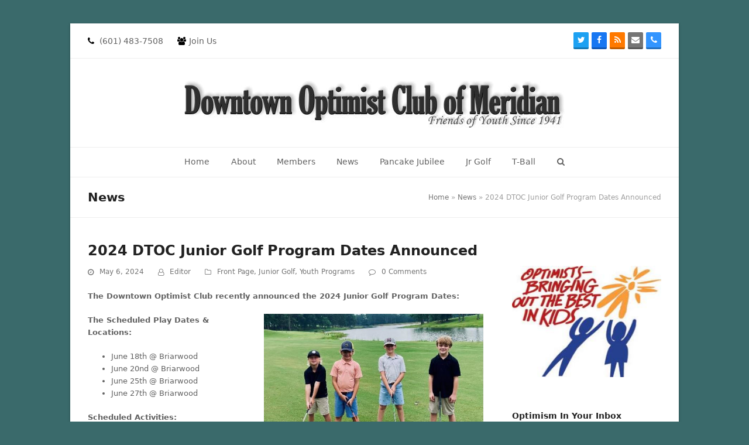

--- FILE ---
content_type: text/html; charset=UTF-8
request_url: https://dtoc.org/2024/05/06/2024-dtoc-junior-golf-program-dates-announced/
body_size: 14879
content:
<!DOCTYPE html>
<html lang="en-US" itemscope itemtype="https://schema.org/WebPage" class="wpex-color-scheme-default">
<head>
<meta charset="UTF-8">
<link rel="profile" href="http://gmpg.org/xfn/11">
<meta name='robots' content='index, follow, max-image-preview:large, max-snippet:-1, max-video-preview:-1' />
<meta name="generator" content="Total WordPress Theme v5.9">
<meta name="viewport" content="width=device-width, initial-scale=1">

	<!-- This site is optimized with the Yoast SEO plugin v26.5 - https://yoast.com/wordpress/plugins/seo/ -->
	<title>2024 DTOC Junior Golf Program Dates Announced - Downtown Optimist Club</title>
	<meta name="description" content="The Downtown Optimist Club recently announced the 2024 Junior Golf Program Dates: The Scheduled Play Dates &amp; Locations: June 18th @ Briarwood June 20nd @ Br" />
	<link rel="canonical" href="https://dtoc.org/2024/05/06/2024-dtoc-junior-golf-program-dates-announced/" />
	<meta property="og:locale" content="en_US" />
	<meta property="og:type" content="article" />
	<meta property="og:title" content="2024 DTOC Junior Golf Program Dates Announced - Downtown Optimist Club" />
	<meta property="og:description" content="The Downtown Optimist Club recently announced the 2024 Junior Golf Program Dates: The Scheduled Play Dates &amp; Locations: June 18th @ Briarwood June 20nd @ Briarwood June 25th @ Briarwood June 27th @ Briarwood Scheduled Activities: Registration – 8:00AM Play begins – 8:10AM Should finish all rounds by 10:30AM Things You Should Know: Participating in&hellip;" />
	<meta property="og:url" content="https://dtoc.org/2024/05/06/2024-dtoc-junior-golf-program-dates-announced/" />
	<meta property="og:site_name" content="Downtown Optimist Club" />
	<meta property="article:publisher" content="https://www.facebook.com/downtownoptimistclub" />
	<meta property="article:published_time" content="2024-05-06T20:18:01+00:00" />
	<meta property="article:modified_time" content="2025-04-25T15:38:44+00:00" />
	<meta property="og:image" content="http://dtoc.org/wp-content/uploads/2023/05/jr-golfers-01.jpg" />
	<meta property="og:image:width" content="616" />
	<meta property="og:image:height" content="462" />
	<meta property="og:image:type" content="image/jpeg" />
	<meta name="author" content="Editor" />
	<meta name="twitter:card" content="summary_large_image" />
	<meta name="twitter:label1" content="Written by" />
	<meta name="twitter:data1" content="Editor" />
	<meta name="twitter:label2" content="Est. reading time" />
	<meta name="twitter:data2" content="2 minutes" />
	<script type="application/ld+json" class="yoast-schema-graph">{"@context":"https://schema.org","@graph":[{"@type":"Article","@id":"https://dtoc.org/2024/05/06/2024-dtoc-junior-golf-program-dates-announced/#article","isPartOf":{"@id":"https://dtoc.org/2024/05/06/2024-dtoc-junior-golf-program-dates-announced/"},"author":{"name":"Editor","@id":"https://dtoc.org/#/schema/person/d929753d092b753931fc60ff88b8359b"},"headline":"2024 DTOC Junior Golf Program Dates Announced","datePublished":"2024-05-06T20:18:01+00:00","dateModified":"2025-04-25T15:38:44+00:00","mainEntityOfPage":{"@id":"https://dtoc.org/2024/05/06/2024-dtoc-junior-golf-program-dates-announced/"},"wordCount":249,"commentCount":0,"publisher":{"@id":"https://dtoc.org/#organization"},"image":{"@id":"https://dtoc.org/2024/05/06/2024-dtoc-junior-golf-program-dates-announced/#primaryimage"},"thumbnailUrl":"https://dtoc.org/wp-content/uploads/2023/05/jr-golfers-01.jpg","articleSection":["Front Page","Junior Golf","Youth Programs"],"inLanguage":"en-US","potentialAction":[{"@type":"CommentAction","name":"Comment","target":["https://dtoc.org/2024/05/06/2024-dtoc-junior-golf-program-dates-announced/#respond"]}]},{"@type":"WebPage","@id":"https://dtoc.org/2024/05/06/2024-dtoc-junior-golf-program-dates-announced/","url":"https://dtoc.org/2024/05/06/2024-dtoc-junior-golf-program-dates-announced/","name":"2024 DTOC Junior Golf Program Dates Announced - Downtown Optimist Club","isPartOf":{"@id":"https://dtoc.org/#website"},"primaryImageOfPage":{"@id":"https://dtoc.org/2024/05/06/2024-dtoc-junior-golf-program-dates-announced/#primaryimage"},"image":{"@id":"https://dtoc.org/2024/05/06/2024-dtoc-junior-golf-program-dates-announced/#primaryimage"},"thumbnailUrl":"https://dtoc.org/wp-content/uploads/2023/05/jr-golfers-01.jpg","datePublished":"2024-05-06T20:18:01+00:00","dateModified":"2025-04-25T15:38:44+00:00","breadcrumb":{"@id":"https://dtoc.org/2024/05/06/2024-dtoc-junior-golf-program-dates-announced/#breadcrumb"},"inLanguage":"en-US","potentialAction":[{"@type":"ReadAction","target":["https://dtoc.org/2024/05/06/2024-dtoc-junior-golf-program-dates-announced/"]}]},{"@type":"ImageObject","inLanguage":"en-US","@id":"https://dtoc.org/2024/05/06/2024-dtoc-junior-golf-program-dates-announced/#primaryimage","url":"https://dtoc.org/wp-content/uploads/2023/05/jr-golfers-01.jpg","contentUrl":"https://dtoc.org/wp-content/uploads/2023/05/jr-golfers-01.jpg","width":616,"height":462},{"@type":"BreadcrumbList","@id":"https://dtoc.org/2024/05/06/2024-dtoc-junior-golf-program-dates-announced/#breadcrumb","itemListElement":[{"@type":"ListItem","position":1,"name":"Home","item":"https://dtoc.org/"},{"@type":"ListItem","position":2,"name":"News","item":"https://dtoc.org/news/"},{"@type":"ListItem","position":3,"name":"2024 DTOC Junior Golf Program Dates Announced"}]},{"@type":"WebSite","@id":"https://dtoc.org/#website","url":"https://dtoc.org/","name":"Downtown Optimist Club Of Meridian","description":"Of Meridian, Mississippi","publisher":{"@id":"https://dtoc.org/#organization"},"potentialAction":[{"@type":"SearchAction","target":{"@type":"EntryPoint","urlTemplate":"https://dtoc.org/?s={search_term_string}"},"query-input":{"@type":"PropertyValueSpecification","valueRequired":true,"valueName":"search_term_string"}}],"inLanguage":"en-US"},{"@type":"Organization","@id":"https://dtoc.org/#organization","name":"Downtown Optimist Club Of Meridian","url":"https://dtoc.org/","logo":{"@type":"ImageObject","inLanguage":"en-US","@id":"https://dtoc.org/#/schema/logo/image/","url":"http://dtoc.org/wp-content/uploads/2015/06/apple-touch-icon-152x152.png","contentUrl":"http://dtoc.org/wp-content/uploads/2015/06/apple-touch-icon-152x152.png","width":152,"height":152,"caption":"Downtown Optimist Club Of Meridian"},"image":{"@id":"https://dtoc.org/#/schema/logo/image/"},"sameAs":["https://www.facebook.com/downtownoptimistclub"]},{"@type":"Person","@id":"https://dtoc.org/#/schema/person/d929753d092b753931fc60ff88b8359b","name":"Editor","image":{"@type":"ImageObject","inLanguage":"en-US","@id":"https://dtoc.org/#/schema/person/image/","url":"https://secure.gravatar.com/avatar/9ab732dcc19bf6850f770024ac7dd0dac8a7fd1085b03194d7849a0c0787eb2f?s=96&d=mm&r=g","contentUrl":"https://secure.gravatar.com/avatar/9ab732dcc19bf6850f770024ac7dd0dac8a7fd1085b03194d7849a0c0787eb2f?s=96&d=mm&r=g","caption":"Editor"},"sameAs":["http://www.tpcqpc.com"],"url":"https://dtoc.org/author/webmaster/"}]}</script>
	<!-- / Yoast SEO plugin. -->


<link rel="alternate" title="oEmbed (JSON)" type="application/json+oembed" href="https://dtoc.org/wp-json/oembed/1.0/embed?url=https%3A%2F%2Fdtoc.org%2F2024%2F05%2F06%2F2024-dtoc-junior-golf-program-dates-announced%2F" />
<link rel="alternate" title="oEmbed (XML)" type="text/xml+oembed" href="https://dtoc.org/wp-json/oembed/1.0/embed?url=https%3A%2F%2Fdtoc.org%2F2024%2F05%2F06%2F2024-dtoc-junior-golf-program-dates-announced%2F&#038;format=xml" />
<link rel="preload" href="https://dtoc.org/wp-content/themes/Total/assets/lib/ticons/fonts/ticons.woff2" type="font/woff2" as="font" crossorigin><style id='wp-img-auto-sizes-contain-inline-css'>
img:is([sizes=auto i],[sizes^="auto," i]){contain-intrinsic-size:3000px 1500px}
/*# sourceURL=wp-img-auto-sizes-contain-inline-css */
</style>
<link rel='stylesheet' id='js_composer_front-css' href='https://dtoc.org/wp-content/plugins/js_composer/assets/css/js_composer.min.css?ver=6.13.0' media='all' />
<link rel='stylesheet' id='contact-form-7-css' href='https://dtoc.org/wp-content/plugins/contact-form-7/includes/css/styles.css?ver=6.1.4' media='all' />
<link rel='stylesheet' id='wpa-css-css' href='https://dtoc.org/wp-content/plugins/honeypot/includes/css/wpa.css?ver=2.3.04' media='all' />
<link rel='stylesheet' id='fontawesome-css' href='https://dtoc.org/wp-content/plugins/wp-mailinglist/views/default2/css/fontawesome.css?ver=4.7.0' media='all' />
<link rel='stylesheet' id='select2-css' href='https://dtoc.org/wp-content/plugins/wp-mailinglist/views/default2/css/select2.css?ver=4.0.0' media='all' />
<link rel='stylesheet' id='newsletters-css' href='https://dtoc.org/wp-content/plugins/wp-mailinglist/views/default2/css/style.css?ver=50bee182eed0de6d6cccd160933f5fca' media='all' />
<link rel='stylesheet' id='parent-style-css' href='https://dtoc.org/wp-content/themes/Total/style.css?ver=5.9' media='all' />
<link rel='stylesheet' id='tablepress-default-css' href='https://dtoc.org/wp-content/plugins/tablepress/css/build/default.css?ver=3.2.5' media='all' />
<link rel='stylesheet' id='wpex-tablepress-css' href='https://dtoc.org/wp-content/themes/Total/assets/css/wpex-tablepress.css?ver=5.9' media='all' />
<link rel='stylesheet' id='wpex-style-css' href='https://dtoc.org/wp-content/themes/total-child-theme/style.css?ver=5.9' media='all' />
<link rel='stylesheet' id='wpex-mobile-menu-breakpoint-max-css' href='https://dtoc.org/wp-content/themes/Total/assets/css/wpex-mobile-menu-breakpoint-max.css?ver=5.9' media='only screen and (max-width:959px)' />
<link rel='stylesheet' id='wpex-mobile-menu-breakpoint-min-css' href='https://dtoc.org/wp-content/themes/Total/assets/css/wpex-mobile-menu-breakpoint-min.css?ver=5.9' media='only screen and (min-width:960px)' />
<link rel='stylesheet' id='wpex-wpbakery-css' href='https://dtoc.org/wp-content/themes/Total/assets/css/wpex-wpbakery.css?ver=5.9' media='all' />
<link rel='stylesheet' id='ticons-css' href='https://dtoc.org/wp-content/themes/Total/assets/lib/ticons/css/ticons.min.css?ver=1.0.1' media='all' />
<link rel='stylesheet' id='vcex-shortcodes-css' href='https://dtoc.org/wp-content/themes/Total/assets/css/vcex-shortcodes.css?ver=5.9' media='all' />
<link rel='stylesheet' id='cn-public-css' href='//dtoc.org/wp-content/plugins/connections/assets/dist/frontend/style.css?ver=10.4.65-1712936579' media='all' />
<link rel='stylesheet' id='cnt-tile-plus-css' href='//dtoc.org/wp-content/plugins/connections-tile-plus/tile-plus.min.css?ver=4.1' media='all' />
<link rel='stylesheet' id='cnt-profile-css' href='//dtoc.org/wp-content/plugins/connections/templates/profile/profile.css?ver=3.0' media='all' />
<link rel='stylesheet' id='cn-brandicons-css' href='//dtoc.org/wp-content/plugins/connections/assets/vendor/icomoon-brands/style.css?ver=10.4.65' media='all' />
<link rel='stylesheet' id='cn-chosen-css' href='//dtoc.org/wp-content/plugins/connections/assets/vendor/chosen/chosen.min.css?ver=1.8.7' media='all' />
<script src="https://dtoc.org/wp-includes/js/jquery/jquery.min.js?ver=3.7.1" id="jquery-core-js"></script>
<script src="https://dtoc.org/wp-includes/js/jquery/jquery-migrate.min.js?ver=3.4.1" id="jquery-migrate-js"></script>
<script src="https://dtoc.org/wp-content/plugins/wp-mailinglist/views/default2/js/bootstrap.min.js?ver=5.1.3" id="bootstrap-js"></script>
<script src="https://dtoc.org/wp-content/plugins/wp-mailinglist/views/default2/js/bootstrap-datepicker.js?ver=1.4.0" id="bootstrap-datepicker-js"></script>
<script id="bootstrap-datepicker-i18n-js-extra">
var bootstrap_datepicker_dates = {"days":["Sunday","Monday","Tuesday","Wednesday","Thursday","Friday","Saturday"],"daysShort":["Sun","Mon","Tue","Wed","Thu","Fri","Sat"],"daysMin":["S","M","T","W","T","F","S"],"months":["January","February","March","April","May","June","July","August","September","October","November","December"],"monthsShort":["Jan","Feb","Mar","Apr","May","Jun","Jul","Aug","Sep","Oct","Nov","Dec"],"today":"Today","clear":"Clear","rtl":""};
//# sourceURL=bootstrap-datepicker-i18n-js-extra
</script>
<script src="https://dtoc.org/wp-content/plugins/wp-mailinglist/views/default2/js/datepicker-i18n.js?ver=50bee182eed0de6d6cccd160933f5fca" id="bootstrap-datepicker-i18n-js"></script>
<script src="https://dtoc.org/wp-content/plugins/wp-mailinglist/js/select2.js?ver=4.0.0" id="select2-js"></script>
<link rel="https://api.w.org/" href="https://dtoc.org/wp-json/" /><link rel="alternate" title="JSON" type="application/json" href="https://dtoc.org/wp-json/wp/v2/posts/3429" />
<link rel='shortlink' href='https://dtoc.org/?p=3429' />
<style>.recentcomments a{display:inline !important;padding:0 !important;margin:0 !important;}</style><!-- Matomo -->
<script>
  var _paq = window._paq = window._paq || [];
  /* tracker methods like "setCustomDimension" should be called before "trackPageView" */
  _paq.push(['trackPageView']);
  _paq.push(['enableLinkTracking']);
  (function() {
    var u="https://analytics.kanduhosting.com/";
    _paq.push(['setTrackerUrl', u+'matomo.php']);
    _paq.push(['setSiteId', '68']);
    var d=document, g=d.createElement('script'), s=d.getElementsByTagName('script')[0];
    g.async=true; g.src=u+'matomo.js'; s.parentNode.insertBefore(g,s);
  })();
</script>
<!-- End Matomo Code --><noscript><style>.lazyload[data-src]{display:none !important;}</style></noscript><style>.lazyload{background-image:none !important;}.lazyload:before{background-image:none !important;}</style>
<script type="text/javascript">
var wpmlAjax = 'https://dtoc.org/wp-content/plugins/wp-mailinglist/wp-mailinglist-ajax.php';
var wpmlUrl = 'https://dtoc.org/wp-content/plugins/wp-mailinglist';
var wpmlScroll = "N";
var newsletters_locale = "en";

	var newsletters_ajaxurl = 'https://dtoc.org/wp-admin/admin-ajax.php?';

$ = jQuery.noConflict();

jQuery(document).ready(function() {
	if (jQuery.isFunction(jQuery.fn.select2)) {
		jQuery('.newsletters select').select2();
	}
	
	if (jQuery.isFunction(jQuery.fn.tooltip)) {
		jQuery('[data-toggle="tooltip"]').tooltip();
	}
});
</script>

<noscript><style>body:not(.content-full-screen) .wpex-vc-row-stretched[data-vc-full-width-init="false"]{visibility:visible;}</style></noscript><link rel="icon" href="https://dtoc.org/wp-content/uploads/2023/07/cropped-favicon-512-32x32.png" sizes="32x32" />
<link rel="icon" href="https://dtoc.org/wp-content/uploads/2023/07/cropped-favicon-512-192x192.png" sizes="192x192" />
<link rel="apple-touch-icon" href="https://dtoc.org/wp-content/uploads/2023/07/cropped-favicon-512-180x180.png" />
<meta name="msapplication-TileImage" content="https://dtoc.org/wp-content/uploads/2023/07/cropped-favicon-512-270x270.png" />
<script>function setREVStartSize(e){
			//window.requestAnimationFrame(function() {
				window.RSIW = window.RSIW===undefined ? window.innerWidth : window.RSIW;
				window.RSIH = window.RSIH===undefined ? window.innerHeight : window.RSIH;
				try {
					var pw = document.getElementById(e.c).parentNode.offsetWidth,
						newh;
					pw = pw===0 || isNaN(pw) || (e.l=="fullwidth" || e.layout=="fullwidth") ? window.RSIW : pw;
					e.tabw = e.tabw===undefined ? 0 : parseInt(e.tabw);
					e.thumbw = e.thumbw===undefined ? 0 : parseInt(e.thumbw);
					e.tabh = e.tabh===undefined ? 0 : parseInt(e.tabh);
					e.thumbh = e.thumbh===undefined ? 0 : parseInt(e.thumbh);
					e.tabhide = e.tabhide===undefined ? 0 : parseInt(e.tabhide);
					e.thumbhide = e.thumbhide===undefined ? 0 : parseInt(e.thumbhide);
					e.mh = e.mh===undefined || e.mh=="" || e.mh==="auto" ? 0 : parseInt(e.mh,0);
					if(e.layout==="fullscreen" || e.l==="fullscreen")
						newh = Math.max(e.mh,window.RSIH);
					else{
						e.gw = Array.isArray(e.gw) ? e.gw : [e.gw];
						for (var i in e.rl) if (e.gw[i]===undefined || e.gw[i]===0) e.gw[i] = e.gw[i-1];
						e.gh = e.el===undefined || e.el==="" || (Array.isArray(e.el) && e.el.length==0)? e.gh : e.el;
						e.gh = Array.isArray(e.gh) ? e.gh : [e.gh];
						for (var i in e.rl) if (e.gh[i]===undefined || e.gh[i]===0) e.gh[i] = e.gh[i-1];
											
						var nl = new Array(e.rl.length),
							ix = 0,
							sl;
						e.tabw = e.tabhide>=pw ? 0 : e.tabw;
						e.thumbw = e.thumbhide>=pw ? 0 : e.thumbw;
						e.tabh = e.tabhide>=pw ? 0 : e.tabh;
						e.thumbh = e.thumbhide>=pw ? 0 : e.thumbh;
						for (var i in e.rl) nl[i] = e.rl[i]<window.RSIW ? 0 : e.rl[i];
						sl = nl[0];
						for (var i in nl) if (sl>nl[i] && nl[i]>0) { sl = nl[i]; ix=i;}
						var m = pw>(e.gw[ix]+e.tabw+e.thumbw) ? 1 : (pw-(e.tabw+e.thumbw)) / (e.gw[ix]);
						newh =  (e.gh[ix] * m) + (e.tabh + e.thumbh);
					}
					var el = document.getElementById(e.c);
					if (el!==null && el) el.style.height = newh+"px";
					el = document.getElementById(e.c+"_wrapper");
					if (el!==null && el) {
						el.style.height = newh+"px";
						el.style.display = "block";
					}
				} catch(e){
					console.log("Failure at Presize of Slider:" + e)
				}
			//});
		  };</script>
<noscript><style> .wpb_animate_when_almost_visible { opacity: 1; }</style></noscript><style data-type="wpex-css" id="wpex-css">/*TYPOGRAPHY*/#top-bar-content{font-size:14px}.main-navigation-ul .link-inner{font-size:14px}/*CUSTOMIZER STYLING*/body,.boxed-main-layout,.footer-has-reveal #main{background-color:#3a6a6b}.page-header.wpex-supports-mods{background-color:#ffffff}#top-bar-wrap{background-color:#ffffff}.wpex-top-bar-sticky{background-color:#ffffff}:root{--wpex-vc-column-inner-margin-bottom:40px}</style><link rel='stylesheet' id='rs-plugin-settings-css' href='https://dtoc.org/wp-content/plugins/revslider/public/assets/css/rs6.css?ver=6.6.14' media='all' />
<style id='rs-plugin-settings-inline-css'>
.tp-caption a{color:#ff7302;text-shadow:none;-webkit-transition:all 0.2s ease-out;-moz-transition:all 0.2s ease-out;-o-transition:all 0.2s ease-out;-ms-transition:all 0.2s ease-out}.tp-caption a:hover{color:#ffa902}
/*# sourceURL=rs-plugin-settings-inline-css */
</style>
</head>

<body class="wp-singular post-template-default single single-post postid-3429 single-format-standard wp-custom-logo wp-embed-responsive wp-theme-Total wp-child-theme-total-child-theme wpex-theme wpex-responsive boxed-main-layout no-composer wpex-live-site wrap-boxshadow site-boxed content-right-sidebar has-sidebar has-topbar post-in-category-front-page post-in-category-junior-golf post-in-category-youth-programs sidebar-widget-icons hasnt-overlay-header wpex-mobile-toggle-menu-icon_buttons has-mobile-menu wpex-share-p-horizontal wpex-no-js wpb-js-composer js-comp-ver-6.13.0 vc_responsive">

	
	
	
<a href="#content" class="skip-to-content">skip to Main Content</a><span data-ls_id="#site_top" tabindex="-1"></span>
	<div id="outer-wrap" class="wpex-overflow-clip">

		
		<div id="wrap" class="wpex-clr">

			

	
		<div id="top-bar-wrap" class="wpex-border-b wpex-border-main wpex-border-solid wpex-text-sm wpex-print-hidden">

			<div id="top-bar" class="container wpex-relative wpex-py-15 wpex-md-flex wpex-justify-between wpex-items-center wpex-text-center wpex-md-text-initial">
	<div id="top-bar-content" class="has-content top-bar-left wpex-clr"><span class="ticon ticon-phone" aria-hidden="true" style="color:#000;margin-right:5px;"></span> (601) 483-7508 <span class="ticon ticon-users" aria-hidden="true" style="color:#000;margin-left:20px;margin-right:5px;"></span><a href="http://dtoc.org/join-us">Join Us</a></div>


<div id="top-bar-social" class="top-bar-right wpex-mt-10 wpex-md-mt-0 social-style-3d-color"><ul id="top-bar-social-list" class="wpex-inline-block wpex-list-none wpex-align-bottom wpex-m-0 wpex-last-mr-0"><li class="wpex-inline-block wpex-mr-5"><a href="https://twitter.com/optimistorg" target="_blank" class="wpex-twitter wpex-social-btn wpex-social-btn-3d wpex-social-bg" rel="noopener noreferrer"><span class="ticon ticon-twitter" aria-hidden="true"></span><span class="screen-reader-text">Twitter</span></a></li><li class="wpex-inline-block wpex-mr-5"><a href="https://www.facebook.com/downtownoptimistclub" target="_blank" class="wpex-facebook wpex-social-btn wpex-social-btn-3d wpex-social-bg" rel="noopener noreferrer"><span class="ticon ticon-facebook" aria-hidden="true"></span><span class="screen-reader-text">Facebook</span></a></li><li class="wpex-inline-block wpex-mr-5"><a href="http://dtoc.org/feed/" target="_blank" class="wpex-rss wpex-social-btn wpex-social-btn-3d wpex-social-bg" rel="noopener noreferrer"><span class="ticon ticon-rss" aria-hidden="true"></span><span class="screen-reader-text">RSS</span></a></li><li class="wpex-inline-block wpex-mr-5"><a href="mailto:co&#110;t&#097;&#099;tus&#064;dt&#111;&#099;.or&#103;" class="wpex-email wpex-social-btn wpex-social-btn-3d wpex-social-bg"><span class="ticon ticon-envelope" aria-hidden="true"></span><span class="screen-reader-text">Email</span></a></li><li class="wpex-inline-block wpex-mr-5"><a href="tel:(601)%20483-7508" class="wpex-phone wpex-social-btn wpex-social-btn-3d wpex-social-bg"><span class="ticon ticon-phone" aria-hidden="true"></span><span class="screen-reader-text">Phone</span></a></li></ul></div></div>

		</div>

	



	<header id="site-header" class="header-three dyn-styles wpex-print-hidden wpex-relative wpex-clr" itemscope="itemscope" itemtype="https://schema.org/WPHeader">

		
		<div id="site-header-inner" class="header-three-inner header-padding container wpex-relative wpex-h-100 wpex-py-30 wpex-clr">
<div id="site-logo" class="site-branding header-three-logo logo-padding wpex-table">
	<div id="site-logo-inner" class="wpex-table-cell wpex-align-middle wpex-clr"><a id="site-logo-link" href="https://dtoc.org/" rel="home" class="main-logo"><img src="https://dtoc.org/wp-content/uploads/2023/07/Updated_DTOC_Header_Graphic.jpg" alt="Downtown Optimist Club" class="logo-img" width="665" height="91" data-no-retina data-skip-lazy fetchpriority="high"></a></div>

</div>
<div id="mobile-menu" class="wpex-mobile-menu-toggle show-at-mm-breakpoint wpex-flex wpex-items-center wpex-absolute wpex-top-50 -wpex-translate-y-50 wpex-right-0">
	<div class="wpex-inline-flex wpex-items-center">
						<a href="#" class="mobile-menu-toggle" role="button" aria-label="Toggle mobile menu" aria-expanded="false"><span class="mobile-menu-toggle__icon wpex-flex"><span class="wpex-hamburger-icon wpex-hamburger-icon--inactive wpex-hamburger-icon--animate" aria-hidden="true"><span></span></span></span></a>			</div>
</div></div>

		
<div id="site-navigation-wrap" class="navbar-style-three navbar-fixed-line-height fixed-nav hide-at-mm-breakpoint wpex-clr wpex-print-hidden">
	<nav id="site-navigation" class="navigation main-navigation main-navigation-three container wpex-relative wpex-clr" itemscope="itemscope" itemtype="https://schema.org/SiteNavigationElement" aria-label="Main menu"><ul id="menu-topnav" class="main-navigation-ul sf-menu"><li id="menu-item-548" class="menu-item menu-item-type-custom menu-item-object-custom menu-item-home menu-item-548"><a href="http://dtoc.org/"><span class="link-inner">Home</span></a></li>
<li id="menu-item-549" class="menu-item menu-item-type-post_type menu-item-object-page menu-item-has-children dropdown menu-item-549"><a href="https://dtoc.org/about/"><span class="link-inner">About</span></a>
<ul class="sub-menu">
	<li id="menu-item-1430" class="menu-item menu-item-type-post_type menu-item-object-page menu-item-1430"><a href="https://dtoc.org/about/"><span class="link-inner">About The DTOC</span></a></li>
	<li id="menu-item-551" class="menu-item menu-item-type-post_type menu-item-object-page menu-item-551"><a href="https://dtoc.org/about/mission-creed/"><span class="link-inner">Our Mission &#038; Creed</span></a></li>
	<li id="menu-item-550" class="menu-item menu-item-type-post_type menu-item-object-page menu-item-550"><a href="https://dtoc.org/about/dtoc-by-laws/"><span class="link-inner">DTOC By-Laws</span></a></li>
	<li id="menu-item-552" class="menu-item menu-item-type-post_type menu-item-object-page menu-item-552"><a href="https://dtoc.org/about/officers-board-members/"><span class="link-inner">Officers &#038; Board Members</span></a></li>
	<li id="menu-item-554" class="menu-item menu-item-type-post_type menu-item-object-page menu-item-554"><a href="https://dtoc.org/about/meetings-location-times/"><span class="link-inner">Meeting Location &#038; Times</span></a></li>
	<li id="menu-item-1472" class="menu-item menu-item-type-post_type menu-item-object-page menu-item-1472"><a href="https://dtoc.org/join-us/"><span class="link-inner">Join Us!</span></a></li>
</ul>
</li>
<li id="menu-item-3298" class="menu-item menu-item-type-post_type menu-item-object-page menu-item-3298"><a href="https://dtoc.org/members/"><span class="link-inner">Members</span></a></li>
<li id="menu-item-561" class="menu-item menu-item-type-post_type menu-item-object-page current_page_parent menu-item-561"><a href="https://dtoc.org/news/"><span class="link-inner">News</span></a></li>
<li id="menu-item-556" class="menu-item menu-item-type-post_type menu-item-object-page menu-item-has-children dropdown menu-item-556"><a href="https://dtoc.org/pancake-jubilee/"><span class="link-inner">Pancake Jubilee</span></a>
<ul class="sub-menu">
	<li id="menu-item-1468" class="menu-item menu-item-type-post_type menu-item-object-page menu-item-1468"><a href="https://dtoc.org/pancake-jubilee/"><span class="link-inner">Learn More</span></a></li>
	<li id="menu-item-559" class="menu-item menu-item-type-post_type menu-item-object-page menu-item-559"><a href="https://dtoc.org/pancake-jubilee/get-pancake-jubilee-email-updates/"><span class="link-inner">Get Pancake Email Updates</span></a></li>
</ul>
</li>
<li id="menu-item-563" class="menu-item menu-item-type-post_type menu-item-object-page menu-item-has-children dropdown menu-item-563"><a href="https://dtoc.org/jr-golf/"><span class="link-inner">Jr Golf</span></a>
<ul class="sub-menu">
	<li id="menu-item-1469" class="menu-item menu-item-type-post_type menu-item-object-page menu-item-1469"><a href="https://dtoc.org/jr-golf/"><span class="link-inner">Learn More</span></a></li>
	<li id="menu-item-564" class="menu-item menu-item-type-post_type menu-item-object-page menu-item-564"><a href="https://dtoc.org/jr-golf/get-jr-golf-email-updates/"><span class="link-inner">Get Jr Golf Email Updates</span></a></li>
</ul>
</li>
<li id="menu-item-565" class="menu-item menu-item-type-post_type menu-item-object-page menu-item-has-children dropdown menu-item-565"><a href="https://dtoc.org/t-ball/"><span class="link-inner">T-Ball</span></a>
<ul class="sub-menu">
	<li id="menu-item-1470" class="menu-item menu-item-type-post_type menu-item-object-page menu-item-1470"><a href="https://dtoc.org/t-ball/"><span class="link-inner">Learn More</span></a></li>
	<li id="menu-item-566" class="menu-item menu-item-type-post_type menu-item-object-page menu-item-566"><a href="https://dtoc.org/t-ball/t-ball-rules-of-play/"><span class="link-inner">T-Ball Rules Of Play</span></a></li>
	<li id="menu-item-567" class="menu-item menu-item-type-post_type menu-item-object-page menu-item-567"><a href="https://dtoc.org/t-ball/get-t-ball-email-updates/"><span class="link-inner">Get T-Ball Email Updates</span></a></li>
</ul>
</li>
<li class="search-toggle-li menu-item wpex-menu-extra no-icon-margin"><a href="#" class="site-search-toggle search-dropdown-toggle" role="button" aria-expanded="false" aria-controls="searchform-dropdown" aria-label="Search"><span class="link-inner"><span class="wpex-menu-search-text wpex-hidden">Search</span><span class="wpex-menu-search-icon ticon ticon-search" aria-hidden="true"></span></span></a>
<div id="searchform-dropdown" data-placeholder="Search" data-disable-autocomplete="true" class="header-searchform-wrap header-drop-widget header-drop-widget--colored-top-border wpex-invisible wpex-opacity-0 wpex-absolute wpex-transition-all wpex-duration-200 wpex-translate-Z-0 wpex-text-initial wpex-z-10000 wpex-top-100 wpex-right-0 wpex-surface-1 wpex-text-2 wpex-p-15">
	
<form method="get" class="searchform wpex-relative" action="https://dtoc.org/">
	<label class="searchform-label wpex-text-current wpex-block wpex-m-0 wpex-p-0">
		<span class="screen-reader-text">Search</span>
		<input type="search" class="searchform-input field" name="s" placeholder="Search">
	</label>
				<button type="submit" class="searchform-submit"><span class="ticon ticon-search" aria-hidden="true"></span><span class="screen-reader-text">Submit</span></button>
</form>
</div></li></ul></nav>
</div>


	</header>



			
			<main id="main" class="site-main wpex-clr">

				
<header class="page-header default-page-header wpex-supports-mods has-aside wpex-relative wpex-mb-40 wpex-surface-2 wpex-py-20 wpex-border-t wpex-border-b wpex-border-solid wpex-border-surface-3 wpex-text-2">

	
	<div class="page-header-inner container wpex-md-flex wpex-md-flex-wrap wpex-md-items-center wpex-md-justify-between">
<div class="page-header-content wpex-md-mr-15">

<span class="page-header-title wpex-block wpex-m-0 wpex-text-2xl">

	<span>News</span>

</span>

</div>
<div class="page-header-aside wpex-md-text-right"><nav class="site-breadcrumbs position-page_header_aside wpex-text-4 wpex-text-sm" aria-label="You are here:"><span class="breadcrumb-trail wpex-clr"><span><span><a href="https://dtoc.org/">Home</a></span> » <span><a href="https://dtoc.org/news/">News</a></span> » <span class="breadcrumb_last" aria-current="page">2024 DTOC Junior Golf Program Dates Announced</span></span></span></nav></div></div>

	
</header>


	<div id="content-wrap" class="container wpex-clr">

		
		<div id="primary" class="content-area wpex-clr">

			
			<div id="content" class="site-content wpex-clr">

				
				
<article id="single-blocks" class="single-blog-article wpex-first-mt-0 wpex-clr">
<header class="single-blog-header wpex-mb-10">
	<h1 class="single-post-title entry-title wpex-text-3xl" itemprop="headline">2024 DTOC Junior Golf Program Dates Announced</h1>
</header>
<ul class="meta wpex-text-sm wpex-text-3 wpex-mb-20 wpex-last-mr-0">    <li class="meta-date"><span class="meta-icon ticon ticon-clock-o" aria-hidden="true"></span><time class="updated" datetime="2024-05-06" itemprop="datePublished" pubdate>May 6, 2024</time></li>
	<li class="meta-author"><span class="meta-icon ticon ticon-user-o" aria-hidden="true"></span><span class="vcard author" itemprop="name"><span class="fn"><a href="https://dtoc.org/author/webmaster/" title="Posts by Editor" rel="author" itemprop="author" itemscope="itemscope" itemtype="https://schema.org/Person">Editor</a></span></span></li>
<li class="meta-category"><span class="meta-icon ticon ticon-folder-o" aria-hidden="true"></span><span><a class="term-32" href="https://dtoc.org/category/front-page/">Front Page</a>, <a class="term-5" href="https://dtoc.org/category/junior-golf/">Junior Golf</a>, <a class="term-4" href="https://dtoc.org/category/youth-programs/">Youth Programs</a></span></li>
<li class="meta-comments comment-scroll"><span class="ticon ticon-comment-o" aria-hidden="true"></span><a href="https://dtoc.org/2024/05/06/2024-dtoc-junior-golf-program-dates-announced/#comments_reply" class="comments-link" >0 Comments</a></li></ul>
<div class="single-blog-content single-content entry wpex-mt-20 wpex-mb-40 wpex-clr" itemprop="text"><p><strong>The Downtown Optimist Club recently announced the 2024 Junior Golf Program Dates:</strong></p>
<p><img fetchpriority="high" decoding="async" class="wp-image-3228 alignright lazyload" src="[data-uri]" alt="" width="375" height="281"   data-src="http://dtoc.org/wp-content/uploads/2023/05/jr-golfers-01.jpg" data-srcset="https://dtoc.org/wp-content/uploads/2023/05/jr-golfers-01.jpg 616w, https://dtoc.org/wp-content/uploads/2023/05/jr-golfers-01-300x225.jpg 300w, https://dtoc.org/wp-content/uploads/2023/05/jr-golfers-01-150x113.jpg 150w" data-sizes="auto" data-eio-rwidth="616" data-eio-rheight="462" /><noscript><img fetchpriority="high" decoding="async" class="wp-image-3228 alignright" src="http://dtoc.org/wp-content/uploads/2023/05/jr-golfers-01.jpg" alt="" width="375" height="281" srcset="https://dtoc.org/wp-content/uploads/2023/05/jr-golfers-01.jpg 616w, https://dtoc.org/wp-content/uploads/2023/05/jr-golfers-01-300x225.jpg 300w, https://dtoc.org/wp-content/uploads/2023/05/jr-golfers-01-150x113.jpg 150w" sizes="(max-width: 375px) 100vw, 375px" data-eio="l" /></noscript></p>
<p><strong>The Scheduled Play Dates &amp; Locations:</strong></p>
<ul>
<li>June 18th @ Briarwood</li>
<li>June 20nd @ Briarwood</li>
<li>June 25th @ Briarwood</li>
<li>June 27th @ Briarwood</li>
</ul>
<p><strong>Scheduled Activities:</strong></p>
<ul>
<li>Registration – 8:00AM</li>
<li>Play begins – 8:10AM</li>
<li>Should finish all rounds by 10:30AM</li>
</ul>
<p><strong>Things You Should Know:</strong></p>
<ul>
<li>Participating in the DTOC Jr. Golf Program is <strong>FREE</strong>. There are no fees to pay or sign up charges. If a child wishes to play, then he or she can play.</li>
<li>All players should wear collared shirts and golf shoes or tennis shoes.</li>
<li>Sunscreen is highly recommended as it can get very bright on the course.</li>
<li>If your child already has clubs, please bring them. Some golf clubs will be provided for children who do not have clubs.</li>
<li>Clubs provided will be sanitized beforehand and hand sanitizer will also be provided.</li>
<li>A snack and water will be provided to all participants. If you do not want your child to use the snacks and water provided, please bring your own (water especially as it will be HOT!)</li>
</ul>
<p>For more information, <a href="http://dtoc.org/jr-golf/">click here</a>.</p>
<p>For Registration/Waiver Form, <a href="http://dtoc.org/wp-content/uploads/2024/05/2024_Jr_Golf_Registration_And_Waiver_Forms.pdf" target="_blank" rel="noopener">click here</a>.</p>
<p><strong>If you would like to have your child participate in the DTOC Junior Golf Program and have questions or if you would like to pre-register by email (recommended), you can contact any of the following people:</strong></p>
<ul>
<li>Will Carpenter – Tel:  (601) 693-9711 Email: <a href="mailto:wcarpenter@trustmark.com">wcarpenter@trustmark.com</a></li>
<li>Anthony Thomas – Tel: (601) 485-0894 Email: <a href="mailto:thomasa@gsnb.com">thomasa@gsnb.com</a></li>
<li>Trey Hannah – Tel: (601) 483-3355 Email: <a href="mailto:treyhannah@att.net">treyhannah@att.net</a></li>
</ul>
</div>


		<div class="wpex-social-share style-flat position-horizontal wpex-mx-auto wpex-mb-40 wpex-print-hidden" data-target="_blank" data-source="https%3A%2F%2Fdtoc.org%2F" data-url="https%3A%2F%2Fdtoc.org%2F2024%2F05%2F06%2F2024-dtoc-junior-golf-program-dates-announced%2F" data-title="2024 DTOC Junior Golf Program Dates Announced" data-image="https%3A%2F%2Fdtoc.org%2Fwp-content%2Fuploads%2F2023%2F05%2Fjr-golfers-01.jpg" data-summary="The%20Downtown%20Optimist%20Club%20recently%20announced%20the%202024%20Junior%20Golf%20Program%20Dates%3A%20The%20Scheduled%20Play%20Dates%20%26%20Locations%3A%20June%2018th%20%40%20Briarwood%20June%2020nd%20%40%20Briarwood%20June%2025th%20%40%20Briarwood" data-email-subject="I wanted you to see this link" data-email-body="I wanted you to see this link https%3A%2F%2Fdtoc.org%2F2024%2F05%2F06%2F2024-dtoc-junior-golf-program-dates-announced%2F">

			<h3 class="theme-heading border-bottom social-share-title"><span class="text">Share This</span></h3>
			
	<ul class="wpex-social-share__list wpex-flex wpex-flex-wrap">
			<li class="wpex-social-share__item">

				
					<a href="#" role="button" class="wpex-social-share__link wpex-social-share__link--twitter wpex-twitter wpex-social-bg">

				
					<span class="wpex-social-share__icon"><span class="ticon ticon-twitter" aria-hidden="true"></span></span>
											<span class="wpex-social-share__label wpex-label">Twitter</span>
					
				</a>

			</li>

		
			<li class="wpex-social-share__item">

				
					<a href="#" role="button" class="wpex-social-share__link wpex-social-share__link--facebook wpex-facebook wpex-social-bg">

				
					<span class="wpex-social-share__icon"><span class="ticon ticon-facebook" aria-hidden="true"></span></span>
											<span class="wpex-social-share__label wpex-label">Facebook</span>
					
				</a>

			</li>

		
			<li class="wpex-social-share__item">

				
					<a href="#" role="button" class="wpex-social-share__link wpex-social-share__link--linkedin wpex-linkedin wpex-social-bg">

				
					<span class="wpex-social-share__icon"><span class="ticon ticon-linkedin" aria-hidden="true"></span></span>
											<span class="wpex-social-share__label wpex-label">LinkedIn</span>
					
				</a>

			</li>

		
			<li class="wpex-social-share__item">

				
					<a href="#" role="button" class="wpex-social-share__link wpex-social-share__link--email wpex-email wpex-social-bg">

				
					<span class="wpex-social-share__icon"><span class="ticon ticon-envelope" aria-hidden="true"></span></span>
											<span class="wpex-social-share__label wpex-label">Email</span>
					
				</a>

			</li>

		</ul>

	
		</div>

	

<section class="author-bio wpex-boxed wpex-flex wpex-gap-20 wpex-flex-col wpex-sm-flex-row wpex-mb-40 wpex-text-center wpex-sm-text-left">

	
		<div class="author-bio-avatar wpex-flex-shrink-0">
				<a href="https://dtoc.org/author/webmaster/" title="Visit Author Page"><img alt='' src="[data-uri]"  class="avatar avatar-70 photo wpex-align-middle wpex-round lazyload" height='70' width='70' decoding='async' data-src="https://secure.gravatar.com/avatar/9ab732dcc19bf6850f770024ac7dd0dac8a7fd1085b03194d7849a0c0787eb2f?s=70&d=mm&r=g" data-srcset="https://secure.gravatar.com/avatar/9ab732dcc19bf6850f770024ac7dd0dac8a7fd1085b03194d7849a0c0787eb2f?s=140&#038;d=mm&#038;r=g 2x" data-eio-rwidth="70" data-eio-rheight="70" /><noscript><img alt='' src='https://secure.gravatar.com/avatar/9ab732dcc19bf6850f770024ac7dd0dac8a7fd1085b03194d7849a0c0787eb2f?s=70&#038;d=mm&#038;r=g' srcset='https://secure.gravatar.com/avatar/9ab732dcc19bf6850f770024ac7dd0dac8a7fd1085b03194d7849a0c0787eb2f?s=140&#038;d=mm&#038;r=g 2x' class='avatar avatar-70 photo wpex-align-middle wpex-round' height='70' width='70' decoding='async' data-eio="l" /></noscript></a>

			</div>

	
	<div class="author-bio-content wpex-flex-grow wpex-last-mb-0">

		
			<h3 class="author-bio-title wpex-heading wpex-m-0 wpex-mb-10 wpex-text-lg">
					<a href="https://dtoc.org/author/webmaster/" title="Visit Author Page" rel="author" class="wpex-no-underline">Editor</a>

				</h3>

		
		
		
	</div>

</section>
	<div class="related-posts wpex-overflow-hidden wpex-mb-40 wpex-clr">

		<h3 class="theme-heading border-bottom related-posts-title"><span class="text">Related Posts</span></h3>
		<div class="wpex-row wpex-clr">
<article class="related-post col span_1_of_3 col-1 wpex-clr post-3530 post type-post status-publish format-standard has-post-thumbnail hentry category-front-page category-junior-golf category-youth-programs entry has-media">

	
		<div class="related-post-inner wpex-flex-grow">

			
				<figure class="related-post-figure wpex-mb-15 wpex-relative ">
					<a href="https://dtoc.org/2025/04/30/2025-dtoc-junior-golf-program-dates-announced/" title="2025 DTOC Junior Golf Program Dates Announced" class="related-post-thumb">
						<img loading="lazy" class="wpex-align-middle lazyload" decoding="async" src="[data-uri]" alt="" width="350" height="350" data-src="https://dtoc.org/wp-content/uploads/2023/05/jr-golfers-01-350x350.jpg" data-eio-rwidth="350" data-eio-rheight="350"><noscript><img loading="lazy" class="wpex-align-middle" decoding="async" src="https://dtoc.org/wp-content/uploads/2023/05/jr-golfers-01-350x350.jpg" alt="" width="350" height="350" data-eio="l"></noscript>																	</a>
									</figure>

			
			
				<div class="related-post-content wpex-clr">

					<div class="related-post-title entry-title wpex-mb-5">
						<a href="https://dtoc.org/2025/04/30/2025-dtoc-junior-golf-program-dates-announced/">2025 DTOC Junior Golf Program Dates Announced</a>
					</div>

					<div class="related-post-excerpt wpex-text-sm wpex-leading-normal wpex-last-mb-0 wpex-clr"><p>The Downtown Optimist Club recently announced the 2025 Junior Golf Program Dates: The Scheduled Play Dates&hellip;</p></div>

				</div>

			
		</div>

	
</article>
<article class="related-post col span_1_of_3 col-2 wpex-clr post-3526 post type-post status-publish format-standard has-post-thumbnail hentry category-crestwood-t-ball category-youth-programs entry has-media">

	
		<div class="related-post-inner wpex-flex-grow">

			
				<figure class="related-post-figure wpex-mb-15 wpex-relative ">
					<a href="https://dtoc.org/2025/04/25/2025-dtoc-t-ball-registration-announced/" title="2025 DTOC T-Ball Registration Announced" class="related-post-thumb">
						<img loading="lazy" class="wpex-align-middle lazyload" decoding="async" src="[data-uri]" alt=""  width="350" height="350" data-src="https://dtoc.org/wp-content/uploads/2019/03/IMG_3092-350x350.jpg" data-srcset="https://dtoc.org/wp-content/uploads/2019/03/IMG_3092-350x350.jpg 350w, https://dtoc.org/wp-content/uploads/2019/03/IMG_3092-300x300.jpg 300w, https://dtoc.org/wp-content/uploads/2019/03/IMG_3092-100x100.jpg 100w" data-eio-rwidth="350" data-eio-rheight="350"><noscript><img loading="lazy" class="wpex-align-middle" decoding="async" src="https://dtoc.org/wp-content/uploads/2019/03/IMG_3092-350x350.jpg" alt="" srcset="https://dtoc.org/wp-content/uploads/2019/03/IMG_3092-350x350.jpg 350w, https://dtoc.org/wp-content/uploads/2019/03/IMG_3092-300x300.jpg 300w, https://dtoc.org/wp-content/uploads/2019/03/IMG_3092-100x100.jpg 100w" width="350" height="350" data-eio="l"></noscript>																	</a>
									</figure>

			
			
				<div class="related-post-content wpex-clr">

					<div class="related-post-title entry-title wpex-mb-5">
						<a href="https://dtoc.org/2025/04/25/2025-dtoc-t-ball-registration-announced/">2025 DTOC T-Ball Registration Announced</a>
					</div>

					<div class="related-post-excerpt wpex-text-sm wpex-leading-normal wpex-last-mb-0 wpex-clr"><p>FOR IMMEDIATE RELEASE Wade Smith, President The Downtown Optimist Club of Meridian http://www.dtoc.org Meridian, MS&hellip;</p></div>

				</div>

			
		</div>

	
</article>
<article class="related-post col span_1_of_3 col-3 wpex-clr post-3432 post type-post status-publish format-standard has-post-thumbnail hentry category-crestwood-t-ball category-youth-programs entry has-media">

	
		<div class="related-post-inner wpex-flex-grow">

			
				<figure class="related-post-figure wpex-mb-15 wpex-relative ">
					<a href="https://dtoc.org/2024/04/25/2023-dtoc-t-ball-registration-announced-2/" title="2023 DTOC T-Ball Registration Announced" class="related-post-thumb">
						<img loading="lazy" class="wpex-align-middle lazyload" decoding="async" src="[data-uri]" alt=""  width="350" height="350" data-src="https://dtoc.org/wp-content/uploads/2018/03/1DX_4771-38-350x350.jpg" data-srcset="https://dtoc.org/wp-content/uploads/2018/03/1DX_4771-38-350x350.jpg 350w, https://dtoc.org/wp-content/uploads/2018/03/1DX_4771-38-100x100.jpg 100w, https://dtoc.org/wp-content/uploads/2018/03/1DX_4771-38-300x300.jpg 300w, https://dtoc.org/wp-content/uploads/2018/03/1DX_4771-38-600x600.jpg 600w" data-eio-rwidth="350" data-eio-rheight="350"><noscript><img loading="lazy" class="wpex-align-middle" decoding="async" src="https://dtoc.org/wp-content/uploads/2018/03/1DX_4771-38-350x350.jpg" alt="" srcset="https://dtoc.org/wp-content/uploads/2018/03/1DX_4771-38-350x350.jpg 350w, https://dtoc.org/wp-content/uploads/2018/03/1DX_4771-38-100x100.jpg 100w, https://dtoc.org/wp-content/uploads/2018/03/1DX_4771-38-300x300.jpg 300w, https://dtoc.org/wp-content/uploads/2018/03/1DX_4771-38-600x600.jpg 600w" width="350" height="350" data-eio="l"></noscript>																	</a>
									</figure>

			
			
				<div class="related-post-content wpex-clr">

					<div class="related-post-title entry-title wpex-mb-5">
						<a href="https://dtoc.org/2024/04/25/2023-dtoc-t-ball-registration-announced-2/">2023 DTOC T-Ball Registration Announced</a>
					</div>

					<div class="related-post-excerpt wpex-text-sm wpex-leading-normal wpex-last-mb-0 wpex-clr"><p>FOR IMMEDIATE RELEASE Todd Pope, PresidentThe Downtown Optimist Club of Meridianhttp://dtoc.org Meridian, MS – April&hellip;</p></div>

				</div>

			
		</div>

	
</article></div>

	</div>

	 
<section id="comments" class="comments-area show-avatars wpex-mb-40 wpex-clr"><h3 class="theme-heading border-bottom comments-title"><span class="text">This Post Has 0 Comments</span></h3>
	
	
		<div id="respond" class="comment-respond">
		<h3 id="reply-title" class="comment-reply-title">Leave a Reply <small><a rel="nofollow" id="cancel-comment-reply-link" href="/2024/05/06/2024-dtoc-junior-golf-program-dates-announced/#respond" style="display:none;">Cancel reply</a></small></h3><form action="https://dtoc.org/wp-comments-post.php" method="post" id="commentform" class="comment-form"><p class="comment-notes"><span id="email-notes">Your email address will not be published.</span> <span class="required-field-message">Required fields are marked <span class="required">*</span></span></p><p class="comment-form-author"><label for="author">Name <span class="required">*</span></label> <input id="author" name="author" type="text" value="" size="30" maxlength="245" autocomplete="name" required /></p>
<p class="comment-form-email"><label for="email">Email <span class="required">*</span></label> <input id="email" name="email" type="email" value="" size="30" maxlength="100" aria-describedby="email-notes" autocomplete="email" required /></p>
<p class="comment-form-url"><label for="url">Website</label> <input id="url" name="url" type="url" value="" size="30" maxlength="200" autocomplete="url" /></p>
<p class="comment-form-cookies-consent"><input id="wp-comment-cookies-consent" name="wp-comment-cookies-consent" type="checkbox" value="yes" /> <label for="wp-comment-cookies-consent">Save my name, email, and website in this browser for the next time I comment.</label></p>
<p class="comment-form-comment"><label for="comment">Comment <span class="required">*</span></label> <textarea id="comment" name="comment" cols="45" rows="8" maxlength="65525" required></textarea></p><p class="form-submit"><input name="submit" type="submit" id="submit" class="submit" value="Post Comment" /> <input type='hidden' name='comment_post_ID' value='3429' id='comment_post_ID' />
<input type='hidden' name='comment_parent' id='comment_parent' value='0' />
</p>
                <p class="newsletter">
                    <label><input style="width:auto;"  id="newsletter3429" type="checkbox" name="newsletter" value="1" /> Receive news updates via email from this site</label>
                </p>

                </form>	</div><!-- #respond -->
	
	</section>

</article>
				
				
			</div>

			
		</div>

		
<aside id="sidebar" class="sidebar-primary sidebar-container wpex-print-hidden" itemscope="itemscope" itemtype="https://schema.org/WPSideBar">

	
	<div id="sidebar-inner" class="sidebar-container-inner wpex-mb-40"><div id="custom_html-2" class="widget_text sidebar-box widget widget_custom_html wpex-mb-30 wpex-clr"><div class="textwidget custom-html-widget"><br/><br/><center><a href="http://www.optimist.org" target="_blank"><img src="[data-uri]" width="100%" data-src="http://dtoc.org/wp-content/uploads/2015/06/bringing-out-the-best-in-kids.jpg" decoding="async" class="lazyload" data-eio-rwidth="284" data-eio-rheight="212"><noscript><img src="http://dtoc.org/wp-content/uploads/2015/06/bringing-out-the-best-in-kids.jpg" width="100%" data-eio="l"></noscript></a></center><br/></div></div><div id="custom_html-3" class="widget_text sidebar-box widget widget_custom_html wpex-mb-30 wpex-clr"><div class="widget-title wpex-heading wpex-text-md wpex-mb-20">Optimism In Your Inbox</div><div class="textwidget custom-html-widget"><center><a href="http://www.eoptimist.org/" target="_blank"><img src="[data-uri]" data-src="http://dtoc.org/wp-content/uploads/2011/12/eOptimist.jpg" decoding="async" class="lazyload" data-eio-rwidth="150" data-eio-rheight="52"><noscript><img src="http://dtoc.org/wp-content/uploads/2011/12/eOptimist.jpg" data-eio="l"></noscript></a></center></div></div><div id="linkcat-10" class="sidebar-box widget widget_links wpex-mb-30 wpex-clr"><div class="widget-title wpex-heading wpex-text-md wpex-mb-20">Favorite Links</div>
	<ul class='xoxo blogroll'>
<li><a href="http://www.amoptimists.org/" target="_blank">Alabama-Mississippi District</a></li>
<li><a href="http://www.oifoundation.org/index2.htm" target="_blank">OI Foundation</a></li>
<li><a href="http://www.optimist.org" target="_blank">Optimist International</a></li>
<li><a href="http://www.optimist.org/e/juniorgolf/optimist1.cfm" target="_blank">Optimist Junior Golf</a></li>

	</ul>
</div>
</div>

	
</aside>


	</div>


			
	<div class="post-pagination-wrap wpex-py-20 wpex-border-solid wpex-border-t wpex-border-main wpex-print-hidden">

		<ul class="post-pagination container wpex-flex wpex-justify-between wpex-list-none"><li class="post-prev wpex-flex-grow wpex-mr-10"><a href="https://dtoc.org/2024/04/25/2023-dtoc-t-ball-registration-announced-2/" rel="prev"><span class="wpex-mr-10 ticon ticon-angle-double-left" aria-hidden="true"></span><span class="screen-reader-text">previous post: </span>2023 DTOC T-Ball Registration Announced</a></li><li class="post-next wpex-flex-grow wpex-ml-10 wpex-text-right"><a href="https://dtoc.org/2025/04/25/2025-dtoc-t-ball-registration-announced/" rel="next"><span class="screen-reader-text">next post: </span>2025 DTOC T-Ball Registration Announced<span class="wpex-ml-10 ticon ticon-angle-double-right" aria-hidden="true"></span></a></li></ul>

	</div>


		</main>

		
		

<div id="footer-callout-wrap" class="wpex-surface-2 wpex-text-2 wpex-py-30 wpex-border-solid wpex-border-surface-3 wpex-border-y wpex-print-hidden">

	<div id="footer-callout" class="container wpex-md-flex wpex-md-items-center">

		
			<div id="footer-callout-left" class="footer-callout-content wpex-text-xl wpex-md-flex-grow wpex-md-w-75">We would love for you to be a part of The Downtown Optimist Club of Meridian! <em><strong>The rewards of helping to build your community's future far exceed the effort!</strong></em></div>

			
				<div id="footer-callout-right" class="footer-callout-button wpex-mt-20 wpex-md-w-25 wpex-md-pl-20 wpex-md-mt-0"><a href="http://dtoc.org/join-us" class="theme-button wpex-block wpex-text-center wpex-py-15 wpex-px-20 wpex-m-0 wpex-text-lg">Join Us!<span class="theme-button-icon-right ticon ticon-arrow-circle-right" aria-hidden="true"></span></a></div>

			
		
	</div>

</div>

	
	    <footer id="footer" class="site-footer wpex-surface-dark wpex-print-hidden" itemscope="itemscope" itemtype="https://schema.org/WPFooter">

	        
	        <div id="footer-inner" class="site-footer-inner container wpex-pt-40 wpex-clr">
<div id="footer-widgets" class="wpex-row wpex-clr gap-30">

	
	
		<div class="footer-box span_1_of_4 col col-1">
		<div id="recent-posts-2" class="wpex-bordered-list footer-widget widget wpex-pb-40 wpex-clr widget_recent_entries">
		<div class='widget-title wpex-heading wpex-text-md wpex-mb-20'>Latest News</div>
		<ul>
											<li>
					<a href="https://dtoc.org/2025/04/30/2025-dtoc-junior-golf-program-dates-announced/">2025 DTOC Junior Golf Program Dates Announced</a>
									</li>
											<li>
					<a href="https://dtoc.org/2025/04/25/2025-dtoc-t-ball-registration-announced/">2025 DTOC T-Ball Registration Announced</a>
									</li>
											<li>
					<a href="https://dtoc.org/2024/05/06/2024-dtoc-junior-golf-program-dates-announced/" aria-current="page">2024 DTOC Junior Golf Program Dates Announced</a>
									</li>
											<li>
					<a href="https://dtoc.org/2024/04/25/2023-dtoc-t-ball-registration-announced-2/">2023 DTOC T-Ball Registration Announced</a>
									</li>
					</ul>

		</div></div>

	
	
	
		<div class="footer-box span_1_of_4 col col-3"><div id="text-442099659" class="footer-widget widget wpex-pb-40 wpex-clr widget_text"><div class='widget-title wpex-heading wpex-text-md wpex-mb-20'>Optimist Jr. Golf</div>			<div class="textwidget"><iframe  frameborder="0" allowfullscreen data-src="https://www.youtube.com/embed/BSV0h3ayZe8" class="lazyload"></iframe></div>
		</div></div>

	
	
	
	
	
</div></div>

	        
	    </footer>

	




	<div id="footer-bottom" class="wpex-py-20 wpex-text-sm wpex-surface-dark wpex-bg-gray-900 wpex-text-center wpex-md-text-left wpex-print-hidden">

		
		<div id="footer-bottom-inner" class="container"><div class="footer-bottom-flex wpex-md-flex wpex-md-justify-between wpex-md-items-center">
<div id="copyright" class="wpex-last-mb-0">Copyright 2015 - Downtown Optimist Club of Meridian - All Rights Reserved </div></div></div>

		
	</div>



	</div>

	
</div>




<a href="#outer-wrap" id="site-scroll-top" class="wpex-flex wpex-items-center wpex-justify-center wpex-fixed wpex-rounded-full wpex-text-center wpex-box-content wpex-transition-all wpex-duration-200 wpex-bottom-0 wpex-right-0 wpex-mr-25 wpex-mb-25 wpex-no-underline wpex-print-hidden wpex-surface-2 wpex-text-4 wpex-hover-bg-accent wpex-invisible wpex-opacity-0" data-scroll-speed="1000" data-scroll-offset="100"><span class="ticon ticon-chevron-up" aria-hidden="true"></span><span class="screen-reader-text">Back To Top</span></a>


<div id="mobile-menu-search" class="wpex-hidden">
	<form method="get" action="https://dtoc.org/" class="mobile-menu-searchform">
		<label class="wpex-text-current">
			<span class="screen-reader-text">Search</span>
			<input type="search" name="s" autocomplete="off" placeholder="Search">
								</label>
		<button type="submit" class="searchform-submit theme-button"><span class="ticon ticon-search" aria-hidden="true"></span><span class="screen-reader-text">Submit</span></button>
	</form>
</div>

<div class="wpex-sidr-overlay wpex-fixed wpex-inset-0 wpex-hidden wpex-z-9999 wpex-bg-black wpex-opacity-60"></div>


		<script>
			window.RS_MODULES = window.RS_MODULES || {};
			window.RS_MODULES.modules = window.RS_MODULES.modules || {};
			window.RS_MODULES.waiting = window.RS_MODULES.waiting || [];
			window.RS_MODULES.defered = true;
			window.RS_MODULES.moduleWaiting = window.RS_MODULES.moduleWaiting || {};
			window.RS_MODULES.type = 'compiled';
		</script>
		<script type="speculationrules">
{"prefetch":[{"source":"document","where":{"and":[{"href_matches":"/*"},{"not":{"href_matches":["/wp-*.php","/wp-admin/*","/wp-content/uploads/*","/wp-content/*","/wp-content/plugins/*","/wp-content/themes/total-child-theme/*","/wp-content/themes/Total/*","/*\\?(.+)"]}},{"not":{"selector_matches":"a[rel~=\"nofollow\"]"}},{"not":{"selector_matches":".no-prefetch, .no-prefetch a"}}]},"eagerness":"conservative"}]}
</script>
<script id="eio-lazy-load-js-before">
var eio_lazy_vars = {"exactdn_domain":"","skip_autoscale":0,"bg_min_dpr":1.1,"threshold":0,"use_dpr":1};
//# sourceURL=eio-lazy-load-js-before
</script>
<script src="https://dtoc.org/wp-content/plugins/ewww-image-optimizer/includes/lazysizes.min.js?ver=831" id="eio-lazy-load-js" async data-wp-strategy="async"></script>
<script src="//dtoc.org/wp-content/plugins/connections/assets/vendor/picturefill/picturefill.min.js?ver=3.0.2" id="picturefill-js"></script>
<script src="https://dtoc.org/wp-includes/js/dist/hooks.min.js?ver=dd5603f07f9220ed27f1" id="wp-hooks-js"></script>
<script src="https://dtoc.org/wp-includes/js/dist/i18n.min.js?ver=c26c3dc7bed366793375" id="wp-i18n-js"></script>
<script id="wp-i18n-js-after">
wp.i18n.setLocaleData( { 'text direction\u0004ltr': [ 'ltr' ] } );
//# sourceURL=wp-i18n-js-after
</script>
<script src="https://dtoc.org/wp-content/plugins/contact-form-7/includes/swv/js/index.js?ver=6.1.4" id="swv-js"></script>
<script id="contact-form-7-js-before">
var wpcf7 = {
    "api": {
        "root": "https:\/\/dtoc.org\/wp-json\/",
        "namespace": "contact-form-7\/v1"
    }
};
//# sourceURL=contact-form-7-js-before
</script>
<script src="https://dtoc.org/wp-content/plugins/contact-form-7/includes/js/index.js?ver=6.1.4" id="contact-form-7-js"></script>
<script src="https://dtoc.org/wp-content/plugins/honeypot/includes/js/wpa.js?ver=2.3.04" id="wpascript-js"></script>
<script id="wpascript-js-after">
wpa_field_info = {"wpa_field_name":"wkampg2056","wpa_field_value":790028,"wpa_add_test":"no"}
//# sourceURL=wpascript-js-after
</script>
<script src="https://dtoc.org/wp-content/plugins/revslider/public/assets/js/rbtools.min.js?ver=6.6.14" defer async id="tp-tools-js"></script>
<script src="https://dtoc.org/wp-content/plugins/revslider/public/assets/js/rs6.min.js?ver=6.6.14" defer async id="revmin-js"></script>
<script src="https://dtoc.org/wp-includes/js/jquery/jquery.form.min.js?ver=4.3.0" id="jquery-form-js"></script>
<script id="wp-mailinglist-js-extra">
var newslettersmain = {"ajaxnonce":{"get_country":"0b1e14444e","serialkey":"7b366a4cd8","refreshfields":"6a136f6e3c","dismissed_notice":"64c847edc7"}};
//# sourceURL=wp-mailinglist-js-extra
</script>
<script src="https://dtoc.org/wp-content/plugins/wp-mailinglist/js/wp-mailinglist.js?ver=1.0" id="wp-mailinglist-js"></script>
<script id="newsletters-functions-js-extra">
var newsletters = {"has_captcha":"1","captcha":"rsc","ajax_error":"An Ajax error occurred, please submit again.","ajaxnonce":{"subscribe":"e761ae96a3"}};
//# sourceURL=newsletters-functions-js-extra
</script>
<script src="https://dtoc.org/wp-content/plugins/wp-mailinglist/views/default2/js/functions.js?ver=50bee182eed0de6d6cccd160933f5fca" id="newsletters-functions-js"></script>
<script src="https://dtoc.org/wp-content/themes/Total/assets/js/frontend/wp/comment-reply.min.js?ver=2.7.0" id="wpex-comment-reply-js"></script>
<script src="https://dtoc.org/wp-includes/js/hoverIntent.min.js?ver=1.10.2" id="hoverIntent-js"></script>
<script id="wpex-superfish-js-extra">
var wpex_superfish_params = {"delay":"600","speed":"fast","speedOut":"fast"};
//# sourceURL=wpex-superfish-js-extra
</script>
<script src="https://dtoc.org/wp-content/themes/Total/assets/js/frontend/dropdowns/superfish.min.js?ver=5.9" id="wpex-superfish-js"></script>
<script id="wpex-core-js-extra">
var wpex_theme_params = {"menuWidgetAccordion":"1","mobileMenuBreakpoint":"959","i18n":{"openSubmenu":"Open submenu of %s","closeSubmenu":"Close submenu of %s"},"stickyNavbarBreakPoint":"959","selectArrowIcon":"\u003Cspan class=\"wpex-select-arrow__icon ticon ticon-angle-down\" aria-hidden=\"true\"\u003E\u003C/span\u003E","customSelects":".widget_categories form,.widget_archive select,.vcex-form-shortcode select","scrollToHash":"1","localScrollFindLinks":"1","localScrollHighlight":"1","localScrollUpdateHash":"","scrollToHashTimeout":"500","localScrollTargets":"li.local-scroll a, a.local-scroll, .local-scroll-link, .local-scroll-link \u003E a","localScrollSpeed":"1000","scrollToBehavior":"smooth","mobileMenuOpenSubmenuIcon":"\u003Cspan class=\"wpex-open-submenu__icon wpex-transition-all wpex-duration-300 ticon ticon-angle-down\" aria-hidden=\"true\"\u003E\u003C/span\u003E"};
//# sourceURL=wpex-core-js-extra
</script>
<script src="https://dtoc.org/wp-content/themes/Total/assets/js/frontend/core.min.js?ver=5.9" id="wpex-core-js"></script>
<script id="wpex-mobile-menu-sidr-js-extra">
var wpex_mobile_menu_sidr_params = {"source":"#site-navigation, #mobile-menu-search","side":"right","dark_surface":"1","displace":"","aria_label":"Mobile menu","aria_label_close":"Close mobile menu","class":["wpex-mobile-menu"],"speed":"300"};
//# sourceURL=wpex-mobile-menu-sidr-js-extra
</script>
<script src="https://dtoc.org/wp-content/themes/Total/assets/js/frontend/mobile-menu/sidr.min.js?ver=5.9" id="wpex-mobile-menu-sidr-js"></script>
<script src="https://dtoc.org/wp-content/themes/Total/assets/js/frontend/social-share.min.js?ver=5.9" id="wpex-social-share-js"></script>

</body>
</html>